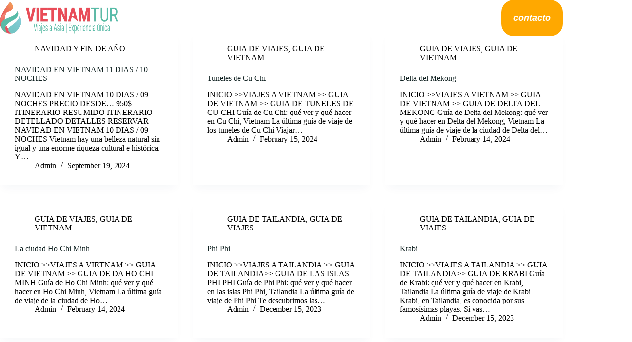

--- FILE ---
content_type: text/html; charset=UTF-8
request_url: https://vietnamtur.viajes/blog/
body_size: 20947
content:
<!doctype html><html lang="en-US"><head><script data-no-optimize="1">var litespeed_docref=sessionStorage.getItem("litespeed_docref");litespeed_docref&&(Object.defineProperty(document,"referrer",{get:function(){return litespeed_docref}}),sessionStorage.removeItem("litespeed_docref"));</script> <meta charset="UTF-8"><meta name="viewport" content="width=device-width, initial-scale=1, maximum-scale=5, viewport-fit=cover"><link rel="profile" href="https://gmpg.org/xfn/11"><title>Blog &#8211; VIETNAMTUR</title><meta name='robots' content='max-image-preview:large' /><link rel='dns-prefetch' href='//fonts.googleapis.com' /><link rel="alternate" type="application/rss+xml" title="VIETNAMTUR &raquo; Feed" href="https://vietnamtur.viajes/feed/" /><link rel="alternate" type="application/rss+xml" title="VIETNAMTUR &raquo; Comments Feed" href="https://vietnamtur.viajes/comments/feed/" /><style id='wp-img-auto-sizes-contain-inline-css'>img:is([sizes=auto i],[sizes^="auto," i]){contain-intrinsic-size:3000px 1500px}
/*# sourceURL=wp-img-auto-sizes-contain-inline-css */</style><link data-optimized="2" rel="stylesheet" href="https://vietnamtur.viajes/wp-content/litespeed/css/5b144cc8c482c30c21d85b2f0d4d50d8.css?ver=6888d" /><style id='global-styles-inline-css'>:root{--wp--preset--aspect-ratio--square: 1;--wp--preset--aspect-ratio--4-3: 4/3;--wp--preset--aspect-ratio--3-4: 3/4;--wp--preset--aspect-ratio--3-2: 3/2;--wp--preset--aspect-ratio--2-3: 2/3;--wp--preset--aspect-ratio--16-9: 16/9;--wp--preset--aspect-ratio--9-16: 9/16;--wp--preset--color--black: #000000;--wp--preset--color--cyan-bluish-gray: #abb8c3;--wp--preset--color--white: #ffffff;--wp--preset--color--pale-pink: #f78da7;--wp--preset--color--vivid-red: #cf2e2e;--wp--preset--color--luminous-vivid-orange: #ff6900;--wp--preset--color--luminous-vivid-amber: #fcb900;--wp--preset--color--light-green-cyan: #7bdcb5;--wp--preset--color--vivid-green-cyan: #00d084;--wp--preset--color--pale-cyan-blue: #8ed1fc;--wp--preset--color--vivid-cyan-blue: #0693e3;--wp--preset--color--vivid-purple: #9b51e0;--wp--preset--color--palette-color-1: var(--theme-palette-color-1, #FFA800);--wp--preset--color--palette-color-2: var(--theme-palette-color-2, #006573);--wp--preset--color--palette-color-3: var(--theme-palette-color-3, #000000);--wp--preset--color--palette-color-4: var(--theme-palette-color-4, #112222);--wp--preset--color--palette-color-5: var(--theme-palette-color-5, #FFFBF7);--wp--preset--color--palette-color-6: var(--theme-palette-color-6, #F4FEFF);--wp--preset--color--palette-color-7: var(--theme-palette-color-7, #FAFBFC);--wp--preset--color--palette-color-8: var(--theme-palette-color-8, #ffffff);--wp--preset--gradient--vivid-cyan-blue-to-vivid-purple: linear-gradient(135deg,rgb(6,147,227) 0%,rgb(155,81,224) 100%);--wp--preset--gradient--light-green-cyan-to-vivid-green-cyan: linear-gradient(135deg,rgb(122,220,180) 0%,rgb(0,208,130) 100%);--wp--preset--gradient--luminous-vivid-amber-to-luminous-vivid-orange: linear-gradient(135deg,rgb(252,185,0) 0%,rgb(255,105,0) 100%);--wp--preset--gradient--luminous-vivid-orange-to-vivid-red: linear-gradient(135deg,rgb(255,105,0) 0%,rgb(207,46,46) 100%);--wp--preset--gradient--very-light-gray-to-cyan-bluish-gray: linear-gradient(135deg,rgb(238,238,238) 0%,rgb(169,184,195) 100%);--wp--preset--gradient--cool-to-warm-spectrum: linear-gradient(135deg,rgb(74,234,220) 0%,rgb(151,120,209) 20%,rgb(207,42,186) 40%,rgb(238,44,130) 60%,rgb(251,105,98) 80%,rgb(254,248,76) 100%);--wp--preset--gradient--blush-light-purple: linear-gradient(135deg,rgb(255,206,236) 0%,rgb(152,150,240) 100%);--wp--preset--gradient--blush-bordeaux: linear-gradient(135deg,rgb(254,205,165) 0%,rgb(254,45,45) 50%,rgb(107,0,62) 100%);--wp--preset--gradient--luminous-dusk: linear-gradient(135deg,rgb(255,203,112) 0%,rgb(199,81,192) 50%,rgb(65,88,208) 100%);--wp--preset--gradient--pale-ocean: linear-gradient(135deg,rgb(255,245,203) 0%,rgb(182,227,212) 50%,rgb(51,167,181) 100%);--wp--preset--gradient--electric-grass: linear-gradient(135deg,rgb(202,248,128) 0%,rgb(113,206,126) 100%);--wp--preset--gradient--midnight: linear-gradient(135deg,rgb(2,3,129) 0%,rgb(40,116,252) 100%);--wp--preset--gradient--juicy-peach: linear-gradient(to right, #ffecd2 0%, #fcb69f 100%);--wp--preset--gradient--young-passion: linear-gradient(to right, #ff8177 0%, #ff867a 0%, #ff8c7f 21%, #f99185 52%, #cf556c 78%, #b12a5b 100%);--wp--preset--gradient--true-sunset: linear-gradient(to right, #fa709a 0%, #fee140 100%);--wp--preset--gradient--morpheus-den: linear-gradient(to top, #30cfd0 0%, #330867 100%);--wp--preset--gradient--plum-plate: linear-gradient(135deg, #667eea 0%, #764ba2 100%);--wp--preset--gradient--aqua-splash: linear-gradient(15deg, #13547a 0%, #80d0c7 100%);--wp--preset--gradient--love-kiss: linear-gradient(to top, #ff0844 0%, #ffb199 100%);--wp--preset--gradient--new-retrowave: linear-gradient(to top, #3b41c5 0%, #a981bb 49%, #ffc8a9 100%);--wp--preset--gradient--plum-bath: linear-gradient(to top, #cc208e 0%, #6713d2 100%);--wp--preset--gradient--high-flight: linear-gradient(to right, #0acffe 0%, #495aff 100%);--wp--preset--gradient--teen-party: linear-gradient(-225deg, #FF057C 0%, #8D0B93 50%, #321575 100%);--wp--preset--gradient--fabled-sunset: linear-gradient(-225deg, #231557 0%, #44107A 29%, #FF1361 67%, #FFF800 100%);--wp--preset--gradient--arielle-smile: radial-gradient(circle 248px at center, #16d9e3 0%, #30c7ec 47%, #46aef7 100%);--wp--preset--gradient--itmeo-branding: linear-gradient(180deg, #2af598 0%, #009efd 100%);--wp--preset--gradient--deep-blue: linear-gradient(to right, #6a11cb 0%, #2575fc 100%);--wp--preset--gradient--strong-bliss: linear-gradient(to right, #f78ca0 0%, #f9748f 19%, #fd868c 60%, #fe9a8b 100%);--wp--preset--gradient--sweet-period: linear-gradient(to top, #3f51b1 0%, #5a55ae 13%, #7b5fac 25%, #8f6aae 38%, #a86aa4 50%, #cc6b8e 62%, #f18271 75%, #f3a469 87%, #f7c978 100%);--wp--preset--gradient--purple-division: linear-gradient(to top, #7028e4 0%, #e5b2ca 100%);--wp--preset--gradient--cold-evening: linear-gradient(to top, #0c3483 0%, #a2b6df 100%, #6b8cce 100%, #a2b6df 100%);--wp--preset--gradient--mountain-rock: linear-gradient(to right, #868f96 0%, #596164 100%);--wp--preset--gradient--desert-hump: linear-gradient(to top, #c79081 0%, #dfa579 100%);--wp--preset--gradient--ethernal-constance: linear-gradient(to top, #09203f 0%, #537895 100%);--wp--preset--gradient--happy-memories: linear-gradient(-60deg, #ff5858 0%, #f09819 100%);--wp--preset--gradient--grown-early: linear-gradient(to top, #0ba360 0%, #3cba92 100%);--wp--preset--gradient--morning-salad: linear-gradient(-225deg, #B7F8DB 0%, #50A7C2 100%);--wp--preset--gradient--night-call: linear-gradient(-225deg, #AC32E4 0%, #7918F2 48%, #4801FF 100%);--wp--preset--gradient--mind-crawl: linear-gradient(-225deg, #473B7B 0%, #3584A7 51%, #30D2BE 100%);--wp--preset--gradient--angel-care: linear-gradient(-225deg, #FFE29F 0%, #FFA99F 48%, #FF719A 100%);--wp--preset--gradient--juicy-cake: linear-gradient(to top, #e14fad 0%, #f9d423 100%);--wp--preset--gradient--rich-metal: linear-gradient(to right, #d7d2cc 0%, #304352 100%);--wp--preset--gradient--mole-hall: linear-gradient(-20deg, #616161 0%, #9bc5c3 100%);--wp--preset--gradient--cloudy-knoxville: linear-gradient(120deg, #fdfbfb 0%, #ebedee 100%);--wp--preset--gradient--soft-grass: linear-gradient(to top, #c1dfc4 0%, #deecdd 100%);--wp--preset--gradient--saint-petersburg: linear-gradient(135deg, #f5f7fa 0%, #c3cfe2 100%);--wp--preset--gradient--everlasting-sky: linear-gradient(135deg, #fdfcfb 0%, #e2d1c3 100%);--wp--preset--gradient--kind-steel: linear-gradient(-20deg, #e9defa 0%, #fbfcdb 100%);--wp--preset--gradient--over-sun: linear-gradient(60deg, #abecd6 0%, #fbed96 100%);--wp--preset--gradient--premium-white: linear-gradient(to top, #d5d4d0 0%, #d5d4d0 1%, #eeeeec 31%, #efeeec 75%, #e9e9e7 100%);--wp--preset--gradient--clean-mirror: linear-gradient(45deg, #93a5cf 0%, #e4efe9 100%);--wp--preset--gradient--wild-apple: linear-gradient(to top, #d299c2 0%, #fef9d7 100%);--wp--preset--gradient--snow-again: linear-gradient(to top, #e6e9f0 0%, #eef1f5 100%);--wp--preset--gradient--confident-cloud: linear-gradient(to top, #dad4ec 0%, #dad4ec 1%, #f3e7e9 100%);--wp--preset--gradient--glass-water: linear-gradient(to top, #dfe9f3 0%, white 100%);--wp--preset--gradient--perfect-white: linear-gradient(-225deg, #E3FDF5 0%, #FFE6FA 100%);--wp--preset--font-size--small: 13px;--wp--preset--font-size--medium: 20px;--wp--preset--font-size--large: clamp(22px, 1.375rem + ((1vw - 3.2px) * 0.625), 30px);--wp--preset--font-size--x-large: clamp(30px, 1.875rem + ((1vw - 3.2px) * 1.563), 50px);--wp--preset--font-size--xx-large: clamp(45px, 2.813rem + ((1vw - 3.2px) * 2.734), 80px);--wp--preset--spacing--20: 0.44rem;--wp--preset--spacing--30: 0.67rem;--wp--preset--spacing--40: 1rem;--wp--preset--spacing--50: 1.5rem;--wp--preset--spacing--60: 2.25rem;--wp--preset--spacing--70: 3.38rem;--wp--preset--spacing--80: 5.06rem;--wp--preset--shadow--natural: 6px 6px 9px rgba(0, 0, 0, 0.2);--wp--preset--shadow--deep: 12px 12px 50px rgba(0, 0, 0, 0.4);--wp--preset--shadow--sharp: 6px 6px 0px rgba(0, 0, 0, 0.2);--wp--preset--shadow--outlined: 6px 6px 0px -3px rgb(255, 255, 255), 6px 6px rgb(0, 0, 0);--wp--preset--shadow--crisp: 6px 6px 0px rgb(0, 0, 0);}:root { --wp--style--global--content-size: var(--theme-block-max-width);--wp--style--global--wide-size: var(--theme-block-wide-max-width); }:where(body) { margin: 0; }.wp-site-blocks > .alignleft { float: left; margin-right: 2em; }.wp-site-blocks > .alignright { float: right; margin-left: 2em; }.wp-site-blocks > .aligncenter { justify-content: center; margin-left: auto; margin-right: auto; }:where(.wp-site-blocks) > * { margin-block-start: var(--theme-content-spacing); margin-block-end: 0; }:where(.wp-site-blocks) > :first-child { margin-block-start: 0; }:where(.wp-site-blocks) > :last-child { margin-block-end: 0; }:root { --wp--style--block-gap: var(--theme-content-spacing); }:root :where(.is-layout-flow) > :first-child{margin-block-start: 0;}:root :where(.is-layout-flow) > :last-child{margin-block-end: 0;}:root :where(.is-layout-flow) > *{margin-block-start: var(--theme-content-spacing);margin-block-end: 0;}:root :where(.is-layout-constrained) > :first-child{margin-block-start: 0;}:root :where(.is-layout-constrained) > :last-child{margin-block-end: 0;}:root :where(.is-layout-constrained) > *{margin-block-start: var(--theme-content-spacing);margin-block-end: 0;}:root :where(.is-layout-flex){gap: var(--theme-content-spacing);}:root :where(.is-layout-grid){gap: var(--theme-content-spacing);}.is-layout-flow > .alignleft{float: left;margin-inline-start: 0;margin-inline-end: 2em;}.is-layout-flow > .alignright{float: right;margin-inline-start: 2em;margin-inline-end: 0;}.is-layout-flow > .aligncenter{margin-left: auto !important;margin-right: auto !important;}.is-layout-constrained > .alignleft{float: left;margin-inline-start: 0;margin-inline-end: 2em;}.is-layout-constrained > .alignright{float: right;margin-inline-start: 2em;margin-inline-end: 0;}.is-layout-constrained > .aligncenter{margin-left: auto !important;margin-right: auto !important;}.is-layout-constrained > :where(:not(.alignleft):not(.alignright):not(.alignfull)){max-width: var(--wp--style--global--content-size);margin-left: auto !important;margin-right: auto !important;}.is-layout-constrained > .alignwide{max-width: var(--wp--style--global--wide-size);}body .is-layout-flex{display: flex;}.is-layout-flex{flex-wrap: wrap;align-items: center;}.is-layout-flex > :is(*, div){margin: 0;}body .is-layout-grid{display: grid;}.is-layout-grid > :is(*, div){margin: 0;}body{padding-top: 0px;padding-right: 0px;padding-bottom: 0px;padding-left: 0px;}:root :where(.wp-element-button, .wp-block-button__link){font-style: inherit;font-weight: inherit;letter-spacing: inherit;text-transform: inherit;}.has-black-color{color: var(--wp--preset--color--black) !important;}.has-cyan-bluish-gray-color{color: var(--wp--preset--color--cyan-bluish-gray) !important;}.has-white-color{color: var(--wp--preset--color--white) !important;}.has-pale-pink-color{color: var(--wp--preset--color--pale-pink) !important;}.has-vivid-red-color{color: var(--wp--preset--color--vivid-red) !important;}.has-luminous-vivid-orange-color{color: var(--wp--preset--color--luminous-vivid-orange) !important;}.has-luminous-vivid-amber-color{color: var(--wp--preset--color--luminous-vivid-amber) !important;}.has-light-green-cyan-color{color: var(--wp--preset--color--light-green-cyan) !important;}.has-vivid-green-cyan-color{color: var(--wp--preset--color--vivid-green-cyan) !important;}.has-pale-cyan-blue-color{color: var(--wp--preset--color--pale-cyan-blue) !important;}.has-vivid-cyan-blue-color{color: var(--wp--preset--color--vivid-cyan-blue) !important;}.has-vivid-purple-color{color: var(--wp--preset--color--vivid-purple) !important;}.has-palette-color-1-color{color: var(--wp--preset--color--palette-color-1) !important;}.has-palette-color-2-color{color: var(--wp--preset--color--palette-color-2) !important;}.has-palette-color-3-color{color: var(--wp--preset--color--palette-color-3) !important;}.has-palette-color-4-color{color: var(--wp--preset--color--palette-color-4) !important;}.has-palette-color-5-color{color: var(--wp--preset--color--palette-color-5) !important;}.has-palette-color-6-color{color: var(--wp--preset--color--palette-color-6) !important;}.has-palette-color-7-color{color: var(--wp--preset--color--palette-color-7) !important;}.has-palette-color-8-color{color: var(--wp--preset--color--palette-color-8) !important;}.has-black-background-color{background-color: var(--wp--preset--color--black) !important;}.has-cyan-bluish-gray-background-color{background-color: var(--wp--preset--color--cyan-bluish-gray) !important;}.has-white-background-color{background-color: var(--wp--preset--color--white) !important;}.has-pale-pink-background-color{background-color: var(--wp--preset--color--pale-pink) !important;}.has-vivid-red-background-color{background-color: var(--wp--preset--color--vivid-red) !important;}.has-luminous-vivid-orange-background-color{background-color: var(--wp--preset--color--luminous-vivid-orange) !important;}.has-luminous-vivid-amber-background-color{background-color: var(--wp--preset--color--luminous-vivid-amber) !important;}.has-light-green-cyan-background-color{background-color: var(--wp--preset--color--light-green-cyan) !important;}.has-vivid-green-cyan-background-color{background-color: var(--wp--preset--color--vivid-green-cyan) !important;}.has-pale-cyan-blue-background-color{background-color: var(--wp--preset--color--pale-cyan-blue) !important;}.has-vivid-cyan-blue-background-color{background-color: var(--wp--preset--color--vivid-cyan-blue) !important;}.has-vivid-purple-background-color{background-color: var(--wp--preset--color--vivid-purple) !important;}.has-palette-color-1-background-color{background-color: var(--wp--preset--color--palette-color-1) !important;}.has-palette-color-2-background-color{background-color: var(--wp--preset--color--palette-color-2) !important;}.has-palette-color-3-background-color{background-color: var(--wp--preset--color--palette-color-3) !important;}.has-palette-color-4-background-color{background-color: var(--wp--preset--color--palette-color-4) !important;}.has-palette-color-5-background-color{background-color: var(--wp--preset--color--palette-color-5) !important;}.has-palette-color-6-background-color{background-color: var(--wp--preset--color--palette-color-6) !important;}.has-palette-color-7-background-color{background-color: var(--wp--preset--color--palette-color-7) !important;}.has-palette-color-8-background-color{background-color: var(--wp--preset--color--palette-color-8) !important;}.has-black-border-color{border-color: var(--wp--preset--color--black) !important;}.has-cyan-bluish-gray-border-color{border-color: var(--wp--preset--color--cyan-bluish-gray) !important;}.has-white-border-color{border-color: var(--wp--preset--color--white) !important;}.has-pale-pink-border-color{border-color: var(--wp--preset--color--pale-pink) !important;}.has-vivid-red-border-color{border-color: var(--wp--preset--color--vivid-red) !important;}.has-luminous-vivid-orange-border-color{border-color: var(--wp--preset--color--luminous-vivid-orange) !important;}.has-luminous-vivid-amber-border-color{border-color: var(--wp--preset--color--luminous-vivid-amber) !important;}.has-light-green-cyan-border-color{border-color: var(--wp--preset--color--light-green-cyan) !important;}.has-vivid-green-cyan-border-color{border-color: var(--wp--preset--color--vivid-green-cyan) !important;}.has-pale-cyan-blue-border-color{border-color: var(--wp--preset--color--pale-cyan-blue) !important;}.has-vivid-cyan-blue-border-color{border-color: var(--wp--preset--color--vivid-cyan-blue) !important;}.has-vivid-purple-border-color{border-color: var(--wp--preset--color--vivid-purple) !important;}.has-palette-color-1-border-color{border-color: var(--wp--preset--color--palette-color-1) !important;}.has-palette-color-2-border-color{border-color: var(--wp--preset--color--palette-color-2) !important;}.has-palette-color-3-border-color{border-color: var(--wp--preset--color--palette-color-3) !important;}.has-palette-color-4-border-color{border-color: var(--wp--preset--color--palette-color-4) !important;}.has-palette-color-5-border-color{border-color: var(--wp--preset--color--palette-color-5) !important;}.has-palette-color-6-border-color{border-color: var(--wp--preset--color--palette-color-6) !important;}.has-palette-color-7-border-color{border-color: var(--wp--preset--color--palette-color-7) !important;}.has-palette-color-8-border-color{border-color: var(--wp--preset--color--palette-color-8) !important;}.has-vivid-cyan-blue-to-vivid-purple-gradient-background{background: var(--wp--preset--gradient--vivid-cyan-blue-to-vivid-purple) !important;}.has-light-green-cyan-to-vivid-green-cyan-gradient-background{background: var(--wp--preset--gradient--light-green-cyan-to-vivid-green-cyan) !important;}.has-luminous-vivid-amber-to-luminous-vivid-orange-gradient-background{background: var(--wp--preset--gradient--luminous-vivid-amber-to-luminous-vivid-orange) !important;}.has-luminous-vivid-orange-to-vivid-red-gradient-background{background: var(--wp--preset--gradient--luminous-vivid-orange-to-vivid-red) !important;}.has-very-light-gray-to-cyan-bluish-gray-gradient-background{background: var(--wp--preset--gradient--very-light-gray-to-cyan-bluish-gray) !important;}.has-cool-to-warm-spectrum-gradient-background{background: var(--wp--preset--gradient--cool-to-warm-spectrum) !important;}.has-blush-light-purple-gradient-background{background: var(--wp--preset--gradient--blush-light-purple) !important;}.has-blush-bordeaux-gradient-background{background: var(--wp--preset--gradient--blush-bordeaux) !important;}.has-luminous-dusk-gradient-background{background: var(--wp--preset--gradient--luminous-dusk) !important;}.has-pale-ocean-gradient-background{background: var(--wp--preset--gradient--pale-ocean) !important;}.has-electric-grass-gradient-background{background: var(--wp--preset--gradient--electric-grass) !important;}.has-midnight-gradient-background{background: var(--wp--preset--gradient--midnight) !important;}.has-juicy-peach-gradient-background{background: var(--wp--preset--gradient--juicy-peach) !important;}.has-young-passion-gradient-background{background: var(--wp--preset--gradient--young-passion) !important;}.has-true-sunset-gradient-background{background: var(--wp--preset--gradient--true-sunset) !important;}.has-morpheus-den-gradient-background{background: var(--wp--preset--gradient--morpheus-den) !important;}.has-plum-plate-gradient-background{background: var(--wp--preset--gradient--plum-plate) !important;}.has-aqua-splash-gradient-background{background: var(--wp--preset--gradient--aqua-splash) !important;}.has-love-kiss-gradient-background{background: var(--wp--preset--gradient--love-kiss) !important;}.has-new-retrowave-gradient-background{background: var(--wp--preset--gradient--new-retrowave) !important;}.has-plum-bath-gradient-background{background: var(--wp--preset--gradient--plum-bath) !important;}.has-high-flight-gradient-background{background: var(--wp--preset--gradient--high-flight) !important;}.has-teen-party-gradient-background{background: var(--wp--preset--gradient--teen-party) !important;}.has-fabled-sunset-gradient-background{background: var(--wp--preset--gradient--fabled-sunset) !important;}.has-arielle-smile-gradient-background{background: var(--wp--preset--gradient--arielle-smile) !important;}.has-itmeo-branding-gradient-background{background: var(--wp--preset--gradient--itmeo-branding) !important;}.has-deep-blue-gradient-background{background: var(--wp--preset--gradient--deep-blue) !important;}.has-strong-bliss-gradient-background{background: var(--wp--preset--gradient--strong-bliss) !important;}.has-sweet-period-gradient-background{background: var(--wp--preset--gradient--sweet-period) !important;}.has-purple-division-gradient-background{background: var(--wp--preset--gradient--purple-division) !important;}.has-cold-evening-gradient-background{background: var(--wp--preset--gradient--cold-evening) !important;}.has-mountain-rock-gradient-background{background: var(--wp--preset--gradient--mountain-rock) !important;}.has-desert-hump-gradient-background{background: var(--wp--preset--gradient--desert-hump) !important;}.has-ethernal-constance-gradient-background{background: var(--wp--preset--gradient--ethernal-constance) !important;}.has-happy-memories-gradient-background{background: var(--wp--preset--gradient--happy-memories) !important;}.has-grown-early-gradient-background{background: var(--wp--preset--gradient--grown-early) !important;}.has-morning-salad-gradient-background{background: var(--wp--preset--gradient--morning-salad) !important;}.has-night-call-gradient-background{background: var(--wp--preset--gradient--night-call) !important;}.has-mind-crawl-gradient-background{background: var(--wp--preset--gradient--mind-crawl) !important;}.has-angel-care-gradient-background{background: var(--wp--preset--gradient--angel-care) !important;}.has-juicy-cake-gradient-background{background: var(--wp--preset--gradient--juicy-cake) !important;}.has-rich-metal-gradient-background{background: var(--wp--preset--gradient--rich-metal) !important;}.has-mole-hall-gradient-background{background: var(--wp--preset--gradient--mole-hall) !important;}.has-cloudy-knoxville-gradient-background{background: var(--wp--preset--gradient--cloudy-knoxville) !important;}.has-soft-grass-gradient-background{background: var(--wp--preset--gradient--soft-grass) !important;}.has-saint-petersburg-gradient-background{background: var(--wp--preset--gradient--saint-petersburg) !important;}.has-everlasting-sky-gradient-background{background: var(--wp--preset--gradient--everlasting-sky) !important;}.has-kind-steel-gradient-background{background: var(--wp--preset--gradient--kind-steel) !important;}.has-over-sun-gradient-background{background: var(--wp--preset--gradient--over-sun) !important;}.has-premium-white-gradient-background{background: var(--wp--preset--gradient--premium-white) !important;}.has-clean-mirror-gradient-background{background: var(--wp--preset--gradient--clean-mirror) !important;}.has-wild-apple-gradient-background{background: var(--wp--preset--gradient--wild-apple) !important;}.has-snow-again-gradient-background{background: var(--wp--preset--gradient--snow-again) !important;}.has-confident-cloud-gradient-background{background: var(--wp--preset--gradient--confident-cloud) !important;}.has-glass-water-gradient-background{background: var(--wp--preset--gradient--glass-water) !important;}.has-perfect-white-gradient-background{background: var(--wp--preset--gradient--perfect-white) !important;}.has-small-font-size{font-size: var(--wp--preset--font-size--small) !important;}.has-medium-font-size{font-size: var(--wp--preset--font-size--medium) !important;}.has-large-font-size{font-size: var(--wp--preset--font-size--large) !important;}.has-x-large-font-size{font-size: var(--wp--preset--font-size--x-large) !important;}.has-xx-large-font-size{font-size: var(--wp--preset--font-size--xx-large) !important;}
:root :where(.wp-block-pullquote){font-size: clamp(0.984em, 0.984rem + ((1vw - 0.2em) * 0.645), 1.5em);line-height: 1.6;}
/*# sourceURL=global-styles-inline-css */</style> <script type="litespeed/javascript" data-src="https://vietnamtur.viajes/wp-includes/js/jquery/jquery.min.js" id="jquery-core-js"></script> <link rel="https://api.w.org/" href="https://vietnamtur.viajes/wp-json/" /><link rel="EditURI" type="application/rsd+xml" title="RSD" href="https://vietnamtur.viajes/xmlrpc.php?rsd" /><meta name="generator" content="WordPress 6.9" />
<noscript><link rel='stylesheet' href='https://vietnamtur.viajes/wp-content/themes/blocksy/static/bundle/no-scripts.min.css' type='text/css'></noscript><style id="ct-main-styles-inline-css">[data-header*="type-1"] {--has-transparent-header:1;}</style><meta name="generator" content="Elementor 3.34.0; features: additional_custom_breakpoints; settings: css_print_method-external, google_font-enabled, font_display-swap"><style>.e-con.e-parent:nth-of-type(n+4):not(.e-lazyloaded):not(.e-no-lazyload),
				.e-con.e-parent:nth-of-type(n+4):not(.e-lazyloaded):not(.e-no-lazyload) * {
					background-image: none !important;
				}
				@media screen and (max-height: 1024px) {
					.e-con.e-parent:nth-of-type(n+3):not(.e-lazyloaded):not(.e-no-lazyload),
					.e-con.e-parent:nth-of-type(n+3):not(.e-lazyloaded):not(.e-no-lazyload) * {
						background-image: none !important;
					}
				}
				@media screen and (max-height: 640px) {
					.e-con.e-parent:nth-of-type(n+2):not(.e-lazyloaded):not(.e-no-lazyload),
					.e-con.e-parent:nth-of-type(n+2):not(.e-lazyloaded):not(.e-no-lazyload) * {
						background-image: none !important;
					}
				}</style><link rel="icon" href="https://vietnamtur.viajes/wp-content/uploads/2023/11/cropped-Logo-icon-32x32.png" sizes="32x32" /><link rel="icon" href="https://vietnamtur.viajes/wp-content/uploads/2023/11/cropped-Logo-icon-192x192.png" sizes="192x192" /><link rel="apple-touch-icon" href="https://vietnamtur.viajes/wp-content/uploads/2023/11/cropped-Logo-icon-180x180.png" /><meta name="msapplication-TileImage" content="https://vietnamtur.viajes/wp-content/uploads/2023/11/cropped-Logo-icon-270x270.png" /><style id="wp-custom-css">.menu>li>.ct-menu-link {
	  text-transform: lowercase;
}

.ct-header-cta [data-size=medium] {
    font-size: 18px;
}

.palette01 {
	font-weight: bold;
	color: var(--theme-palette-color-1);
	}

.eael-team-content {
	margin: 20px;
}</style></head><body class="blog wp-custom-logo wp-embed-responsive wp-theme-blocksy elementor-default elementor-kit-83 ct-elementor-default-template" data-link="type-2" data-prefix="blog" data-header="type-1:sticky" data-footer="type-1"><a class="skip-link screen-reader-text" href="#main">Skip to content</a><div class="ct-drawer-canvas" data-location="start"><div id="offcanvas" class="ct-panel ct-header" data-behaviour="right-side" role="dialog" aria-label="Offcanvas modal" inert=""><div class="ct-panel-inner"><div class="ct-panel-actions">
<button class="ct-toggle-close" data-type="type-1" aria-label="Close drawer">
<svg class="ct-icon" width="12" height="12" viewBox="0 0 15 15"><path d="M1 15a1 1 0 01-.71-.29 1 1 0 010-1.41l5.8-5.8-5.8-5.8A1 1 0 011.7.29l5.8 5.8 5.8-5.8a1 1 0 011.41 1.41l-5.8 5.8 5.8 5.8a1 1 0 01-1.41 1.41l-5.8-5.8-5.8 5.8A1 1 0 011 15z"/></svg>
</button></div><div class="ct-panel-content" data-device="desktop"><div class="ct-panel-content-inner"></div></div><div class="ct-panel-content" data-device="mobile"><div class="ct-panel-content-inner"><nav
class="mobile-menu menu-container has-submenu"
data-id="mobile-menu" data-submenu-dots="yes"	aria-label="Main Menu"><ul id="menu-main-menu-1" class=""><li class="menu-item menu-item-type-post_type menu-item-object-page menu-item-has-children menu-item-33"><a href="https://vietnamtur.viajes/destinos/" class="ct-menu-link">Destinos</a><ul class="sub-menu"><li class="menu-item menu-item-type-post_type menu-item-object-page menu-item-48"><a href="https://vietnamtur.viajes/viajes-a-vietnam/" class="ct-menu-link">Viajes a Vietnam</a></li><li class="menu-item menu-item-type-post_type menu-item-object-page menu-item-49"><a href="https://vietnamtur.viajes/viajes-a-camboya/" class="ct-menu-link">Viajes a Camboya</a></li><li class="menu-item menu-item-type-post_type menu-item-object-page menu-item-50"><a href="https://vietnamtur.viajes/viajes-a-laos/" class="ct-menu-link">Viajes a Laos</a></li><li class="menu-item menu-item-type-post_type menu-item-object-page menu-item-51"><a href="https://vietnamtur.viajes/viajes-a-tailandia/" class="ct-menu-link">Viajes a Tailandia</a></li></ul></li><li class="menu-item menu-item-type-post_type menu-item-object-page menu-item-has-children menu-item-34"><a href="https://vietnamtur.viajes/guia-de-viajes/" class="ct-menu-link">Guía de viajes</a><ul class="sub-menu"><li class="menu-item menu-item-type-post_type menu-item-object-page menu-item-62"><a href="https://vietnamtur.viajes/guia-de-vietnam/" class="ct-menu-link">Guía de Vietnam</a></li><li class="menu-item menu-item-type-post_type menu-item-object-page menu-item-63"><a href="https://vietnamtur.viajes/guia-de-camboya/" class="ct-menu-link">Guía de Camboya</a></li><li class="menu-item menu-item-type-post_type menu-item-object-page menu-item-64"><a href="https://vietnamtur.viajes/guia-de-laos/" class="ct-menu-link">Guía de Laos</a></li><li class="menu-item menu-item-type-post_type menu-item-object-page menu-item-65"><a href="https://vietnamtur.viajes/guia-de-tailandia/" class="ct-menu-link">Guía de Tailandia</a></li></ul></li><li class="menu-item menu-item-type-post_type menu-item-object-page menu-item-35"><a href="https://vietnamtur.viajes/quienes-somos/" class="ct-menu-link">Sobre Nosotros</a></li><li class="menu-item menu-item-type-post_type menu-item-object-page menu-item-4610"><a href="https://vietnamtur.viajes/ofertas-navidad-y-fin-de-ano-2024/" class="ct-menu-link">Navidad y Fin de Año</a></li></ul></nav><div
class="ct-header-cta"
data-id="button">
<a
href="/Contactanos"
class="ct-button"
data-size="medium" aria-label="contacto">
contacto	</a></div></div></div></div></div></div><div id="main-container"><header id="header" class="ct-header" data-id="type-1" itemscope="" itemtype="https://schema.org/WPHeader"><div data-device="desktop" data-transparent=""><div class="ct-sticky-container"><div data-sticky="shrink"><div data-row="middle" data-column-set="2" data-transparent-row="yes"><div class="ct-container"><div data-column="start" data-placements="1"><div data-items="primary"><div	class="site-branding"
data-id="logo"	data-logo="top"	itemscope="itemscope" itemtype="https://schema.org/Organization"><a href="https://vietnamtur.viajes/" class="site-logo-container" rel="home" itemprop="url" ><img data-lazyloaded="1" src="[data-uri]" width="470" height="128" data-src="https://vietnamtur.viajes/wp-content/uploads/2023/10/Logo-Vietnamtur.png" class="default-logo" alt="Logo-Vietnamtur" decoding="async" data-srcset="https://vietnamtur.viajes/wp-content/uploads/2023/10/Logo-Vietnamtur.png 470w, https://vietnamtur.viajes/wp-content/uploads/2023/10/Logo-Vietnamtur-300x82.png 300w" data-sizes="(max-width: 470px) 100vw, 470px" /></a><div class="site-title-container">
<span class="site-title " itemprop="name"><a href="https://vietnamtur.viajes/" rel="home" itemprop="url"></a></span></div></div></div></div><div data-column="end" data-placements="1"><div data-items="primary"><nav
id="header-menu-1"
class="header-menu-1 menu-container"
data-id="menu" data-interaction="hover"	data-menu="type-1"
data-dropdown="type-1:solid"		data-responsive="no"	itemscope="" itemtype="https://schema.org/SiteNavigationElement"	aria-label="Main Menu"><ul id="menu-main-menu" class="menu"><li id="menu-item-33" class="menu-item menu-item-type-post_type menu-item-object-page menu-item-has-children menu-item-33 animated-submenu-block"><a href="https://vietnamtur.viajes/destinos/" class="ct-menu-link">Destinos<span class="ct-toggle-dropdown-desktop"><svg class="ct-icon" width="8" height="8" viewBox="0 0 15 15" aria-hidden="true"><path d="M2.1,3.2l5.4,5.4l5.4-5.4L15,4.3l-7.5,7.5L0,4.3L2.1,3.2z"/></svg></span></a><button class="ct-toggle-dropdown-desktop-ghost" aria-label="Expand dropdown menu" aria-haspopup="true" aria-expanded="false"></button><ul class="sub-menu"><li id="menu-item-48" class="menu-item menu-item-type-post_type menu-item-object-page menu-item-48"><a href="https://vietnamtur.viajes/viajes-a-vietnam/" class="ct-menu-link">Viajes a Vietnam</a></li><li id="menu-item-49" class="menu-item menu-item-type-post_type menu-item-object-page menu-item-49"><a href="https://vietnamtur.viajes/viajes-a-camboya/" class="ct-menu-link">Viajes a Camboya</a></li><li id="menu-item-50" class="menu-item menu-item-type-post_type menu-item-object-page menu-item-50"><a href="https://vietnamtur.viajes/viajes-a-laos/" class="ct-menu-link">Viajes a Laos</a></li><li id="menu-item-51" class="menu-item menu-item-type-post_type menu-item-object-page menu-item-51"><a href="https://vietnamtur.viajes/viajes-a-tailandia/" class="ct-menu-link">Viajes a Tailandia</a></li></ul></li><li id="menu-item-34" class="menu-item menu-item-type-post_type menu-item-object-page menu-item-has-children menu-item-34 animated-submenu-block"><a href="https://vietnamtur.viajes/guia-de-viajes/" class="ct-menu-link">Guía de viajes<span class="ct-toggle-dropdown-desktop"><svg class="ct-icon" width="8" height="8" viewBox="0 0 15 15" aria-hidden="true"><path d="M2.1,3.2l5.4,5.4l5.4-5.4L15,4.3l-7.5,7.5L0,4.3L2.1,3.2z"/></svg></span></a><button class="ct-toggle-dropdown-desktop-ghost" aria-label="Expand dropdown menu" aria-haspopup="true" aria-expanded="false"></button><ul class="sub-menu"><li id="menu-item-62" class="menu-item menu-item-type-post_type menu-item-object-page menu-item-62"><a href="https://vietnamtur.viajes/guia-de-vietnam/" class="ct-menu-link">Guía de Vietnam</a></li><li id="menu-item-63" class="menu-item menu-item-type-post_type menu-item-object-page menu-item-63"><a href="https://vietnamtur.viajes/guia-de-camboya/" class="ct-menu-link">Guía de Camboya</a></li><li id="menu-item-64" class="menu-item menu-item-type-post_type menu-item-object-page menu-item-64"><a href="https://vietnamtur.viajes/guia-de-laos/" class="ct-menu-link">Guía de Laos</a></li><li id="menu-item-65" class="menu-item menu-item-type-post_type menu-item-object-page menu-item-65"><a href="https://vietnamtur.viajes/guia-de-tailandia/" class="ct-menu-link">Guía de Tailandia</a></li></ul></li><li id="menu-item-35" class="menu-item menu-item-type-post_type menu-item-object-page menu-item-35"><a href="https://vietnamtur.viajes/quienes-somos/" class="ct-menu-link">Sobre Nosotros</a></li><li id="menu-item-4610" class="menu-item menu-item-type-post_type menu-item-object-page menu-item-4610"><a href="https://vietnamtur.viajes/ofertas-navidad-y-fin-de-ano-2024/" class="ct-menu-link">Navidad y Fin de Año</a></li></ul></nav><div
class="ct-header-cta"
data-id="button">
<a
href="/Contactanos"
class="ct-button"
data-size="medium" aria-label="contacto">
contacto	</a></div></div></div></div></div></div></div></div><div data-device="mobile" data-transparent=""><div class="ct-sticky-container"><div data-sticky="shrink"><div data-row="middle" data-column-set="2" data-transparent-row="yes"><div class="ct-container"><div data-column="start" data-placements="1"><div data-items="primary"><div	class="site-branding"
data-id="logo"	data-logo="top"	><a href="https://vietnamtur.viajes/" class="site-logo-container" rel="home" itemprop="url" ><img data-lazyloaded="1" src="[data-uri]" width="470" height="128" data-src="https://vietnamtur.viajes/wp-content/uploads/2023/10/Logo-Vietnamtur.png" class="default-logo" alt="Logo-Vietnamtur" decoding="async" data-srcset="https://vietnamtur.viajes/wp-content/uploads/2023/10/Logo-Vietnamtur.png 470w, https://vietnamtur.viajes/wp-content/uploads/2023/10/Logo-Vietnamtur-300x82.png 300w" data-sizes="(max-width: 470px) 100vw, 470px" /></a><div class="site-title-container">
<span class="site-title "><a href="https://vietnamtur.viajes/" rel="home" ></a></span></div></div></div></div><div data-column="end" data-placements="1"><div data-items="primary">
<button
class="ct-header-trigger ct-toggle "
data-toggle-panel="#offcanvas"
aria-controls="offcanvas"
data-design="simple"
data-label="right"
aria-label="Menu"
data-id="trigger"><span class="ct-label ct-hidden-sm ct-hidden-md ct-hidden-lg" aria-hidden="true">Menu</span><svg class="ct-icon" width="18" height="14" viewBox="0 0 18 14" data-type="type-1" aria-hidden="true">
<rect y="0.00" width="18" height="1.7" rx="1"/>
<rect y="6.15" width="18" height="1.7" rx="1"/>
<rect y="12.3" width="18" height="1.7" rx="1"/>
</svg></button></div></div></div></div></div></div></div></header><main id="main" class="site-main hfeed" itemscope="itemscope" itemtype="https://schema.org/CreativeWork"><div class="ct-container"  data-vertical-spacing="top:bottom"><section ><div class="entries" data-archive="default" data-layout="grid" data-cards="boxed"><article class="entry-card card-content post-4622 post type-post status-publish format-standard hentry category-navidad-y-fin-de-ano" ><ul class="entry-meta" data-type="simple:slash" data-id="meta_1" ><li class="meta-categories" data-type="simple"><a href="https://vietnamtur.viajes/category/navidad-y-fin-de-ano/" rel="tag" class="ct-term-27">NAVIDAD Y FIN DE AÑO</a></li></ul><h2 class="entry-title"><a href="https://vietnamtur.viajes/navidad-y-fin-de-ano/navidad-en-vietnam-11-dias-10-noches/" rel="bookmark">NAVIDAD EN VIETNAM 11 DIAS / 10 NOCHES</a></h2><div class="entry-excerpt"><p>NAVIDAD EN VIETNAM 10 DIAS / 09 NOCHES PRECIO DESDE&#8230; 950$ ITINERARIO RESUMIDO ITINERARIO DETELLADO DETALLES RESERVAR NAVIDAD EN VIETNAM 10 DIAS / 09 NOCHES Vietnam hay una belleza natural sin igual y una enorme riqueza cultural e histórica. Y…</p></div><ul class="entry-meta" data-type="simple:slash" data-id="meta_2" ><li class="meta-author" itemprop="author" itemscope="" itemtype="https://schema.org/Person"><a class="ct-meta-element-author" href="https://vietnamtur.viajes/author/admin/" title="Posts by Admin" rel="author" itemprop="url"><span itemprop="name">Admin</span></a></li><li class="meta-date" itemprop="datePublished"><time class="ct-meta-element-date" datetime="2024-09-19T14:20:15+00:00">September 19, 2024</time></li></ul></article><article class="entry-card card-content post-3751 post type-post status-publish format-standard hentry category-guia-de-viajes category-guia-de-vietnam" ><ul class="entry-meta" data-type="simple:slash" data-id="meta_1" ><li class="meta-categories" data-type="simple"><a href="https://vietnamtur.viajes/category/guia-de-viajes/" rel="tag" class="ct-term-1">GUIA DE VIAJES</a>, <a href="https://vietnamtur.viajes/category/guia-de-viajes/guia-de-vietnam/" rel="tag" class="ct-term-21">GUIA DE VIETNAM</a></li></ul><h2 class="entry-title"><a href="https://vietnamtur.viajes/guia-de-viajes/tuneles-de-cu-chi/" rel="bookmark">Tuneles de Cu Chi</a></h2><div class="entry-excerpt"><p>INICIO &gt;&gt;VIAJES A VIETNAM &gt;&gt; GUIA DE VIETNAM &gt;&gt; GUIA DE TUNELES DE CU CHI Guía de Cu Chi: qué ver y qué hacer en Cu Chi, Vietnam La última guía de viaje de los tuneles de Cu Chi Viajar…</p></div><ul class="entry-meta" data-type="simple:slash" data-id="meta_2" ><li class="meta-author" itemprop="author" itemscope="" itemtype="https://schema.org/Person"><a class="ct-meta-element-author" href="https://vietnamtur.viajes/author/admin/" title="Posts by Admin" rel="author" itemprop="url"><span itemprop="name">Admin</span></a></li><li class="meta-date" itemprop="datePublished"><time class="ct-meta-element-date" datetime="2024-02-15T02:49:01+00:00">February 15, 2024</time></li></ul></article><article class="entry-card card-content post-3702 post type-post status-publish format-standard hentry category-guia-de-viajes category-guia-de-vietnam" ><ul class="entry-meta" data-type="simple:slash" data-id="meta_1" ><li class="meta-categories" data-type="simple"><a href="https://vietnamtur.viajes/category/guia-de-viajes/" rel="tag" class="ct-term-1">GUIA DE VIAJES</a>, <a href="https://vietnamtur.viajes/category/guia-de-viajes/guia-de-vietnam/" rel="tag" class="ct-term-21">GUIA DE VIETNAM</a></li></ul><h2 class="entry-title"><a href="https://vietnamtur.viajes/guia-de-viajes/delta-del-mekong/" rel="bookmark">Delta del Mekong</a></h2><div class="entry-excerpt"><p>INICIO &gt;&gt;VIAJES A VIETNAM &gt;&gt; GUIA DE VIETNAM &gt;&gt; GUIA DE DELTA DEL MEKONG Guía de Delta del Mekong: qué ver y qué hacer en Delta del Mekong, Vietnam La última guía de viaje de la ciudad de Delta del…</p></div><ul class="entry-meta" data-type="simple:slash" data-id="meta_2" ><li class="meta-author" itemprop="author" itemscope="" itemtype="https://schema.org/Person"><a class="ct-meta-element-author" href="https://vietnamtur.viajes/author/admin/" title="Posts by Admin" rel="author" itemprop="url"><span itemprop="name">Admin</span></a></li><li class="meta-date" itemprop="datePublished"><time class="ct-meta-element-date" datetime="2024-02-14T14:44:09+00:00">February 14, 2024</time></li></ul></article><article class="entry-card card-content post-3571 post type-post status-publish format-standard hentry category-guia-de-viajes category-guia-de-vietnam" ><ul class="entry-meta" data-type="simple:slash" data-id="meta_1" ><li class="meta-categories" data-type="simple"><a href="https://vietnamtur.viajes/category/guia-de-viajes/" rel="tag" class="ct-term-1">GUIA DE VIAJES</a>, <a href="https://vietnamtur.viajes/category/guia-de-viajes/guia-de-vietnam/" rel="tag" class="ct-term-21">GUIA DE VIETNAM</a></li></ul><h2 class="entry-title"><a href="https://vietnamtur.viajes/guia-de-viajes/la-ciudad-ho-chi-minh/" rel="bookmark">La ciudad Ho Chi Minh</a></h2><div class="entry-excerpt"><p>INICIO &gt;&gt;VIAJES A VIETNAM &gt;&gt; GUIA DE VIETNAM &gt;&gt; GUIA DE DA HO CHI MINH Guía de Ho Chi Minh: qué ver y qué hacer en Ho Chi Minh, Vietnam La última guía de viaje de la ciudad de Ho…</p></div><ul class="entry-meta" data-type="simple:slash" data-id="meta_2" ><li class="meta-author" itemprop="author" itemscope="" itemtype="https://schema.org/Person"><a class="ct-meta-element-author" href="https://vietnamtur.viajes/author/admin/" title="Posts by Admin" rel="author" itemprop="url"><span itemprop="name">Admin</span></a></li><li class="meta-date" itemprop="datePublished"><time class="ct-meta-element-date" datetime="2024-02-14T06:51:05+00:00">February 14, 2024</time></li></ul></article><article class="entry-card card-content post-2732 post type-post status-publish format-standard hentry category-guia-de-tailandia category-guia-de-viajes" ><ul class="entry-meta" data-type="simple:slash" data-id="meta_1" ><li class="meta-categories" data-type="simple"><a href="https://vietnamtur.viajes/category/guia-de-viajes/guia-de-tailandia/" rel="tag" class="ct-term-24">GUIA DE TAILANDIA</a>, <a href="https://vietnamtur.viajes/category/guia-de-viajes/" rel="tag" class="ct-term-1">GUIA DE VIAJES</a></li></ul><h2 class="entry-title"><a href="https://vietnamtur.viajes/guia-de-viajes/phi-phi/" rel="bookmark">Phi Phi</a></h2><div class="entry-excerpt"><p>INICIO &gt;&gt;VIAJES A TAILANDIA &gt;&gt; GUIA DE TAILANDIA&gt;&gt; GUIA DE LAS ISLAS PHI PHI Guía de Phi Phi: qué ver y qué hacer en las islas Phi Phi, Tailandia La última guía de viaje de Phi Phi Te descubrimos las…</p></div><ul class="entry-meta" data-type="simple:slash" data-id="meta_2" ><li class="meta-author" itemprop="author" itemscope="" itemtype="https://schema.org/Person"><a class="ct-meta-element-author" href="https://vietnamtur.viajes/author/admin/" title="Posts by Admin" rel="author" itemprop="url"><span itemprop="name">Admin</span></a></li><li class="meta-date" itemprop="datePublished"><time class="ct-meta-element-date" datetime="2023-12-15T10:23:01+00:00">December 15, 2023</time></li></ul></article><article class="entry-card card-content post-2726 post type-post status-publish format-standard hentry category-guia-de-tailandia category-guia-de-viajes" ><ul class="entry-meta" data-type="simple:slash" data-id="meta_1" ><li class="meta-categories" data-type="simple"><a href="https://vietnamtur.viajes/category/guia-de-viajes/guia-de-tailandia/" rel="tag" class="ct-term-24">GUIA DE TAILANDIA</a>, <a href="https://vietnamtur.viajes/category/guia-de-viajes/" rel="tag" class="ct-term-1">GUIA DE VIAJES</a></li></ul><h2 class="entry-title"><a href="https://vietnamtur.viajes/guia-de-viajes/krabi/" rel="bookmark">Krabi</a></h2><div class="entry-excerpt"><p>INICIO &gt;&gt;VIAJES A TAILANDIA &gt;&gt; GUIA DE TAILANDIA&gt;&gt; GUIA DE KRABI Guía de Krabi: qué ver y qué hacer en Krabi, Tailandia La última guía de viaje de Krabi Krabi, en Tailandia, es conocida por sus famosísimas playas. Si vas…</p></div><ul class="entry-meta" data-type="simple:slash" data-id="meta_2" ><li class="meta-author" itemprop="author" itemscope="" itemtype="https://schema.org/Person"><a class="ct-meta-element-author" href="https://vietnamtur.viajes/author/admin/" title="Posts by Admin" rel="author" itemprop="url"><span itemprop="name">Admin</span></a></li><li class="meta-date" itemprop="datePublished"><time class="ct-meta-element-date" datetime="2023-12-15T10:21:11+00:00">December 15, 2023</time></li></ul></article><article class="entry-card card-content post-2719 post type-post status-publish format-standard hentry category-guia-de-tailandia category-guia-de-viajes" ><ul class="entry-meta" data-type="simple:slash" data-id="meta_1" ><li class="meta-categories" data-type="simple"><a href="https://vietnamtur.viajes/category/guia-de-viajes/guia-de-tailandia/" rel="tag" class="ct-term-24">GUIA DE TAILANDIA</a>, <a href="https://vietnamtur.viajes/category/guia-de-viajes/" rel="tag" class="ct-term-1">GUIA DE VIAJES</a></li></ul><h2 class="entry-title"><a href="https://vietnamtur.viajes/guia-de-viajes/phuket/" rel="bookmark">Phuket</a></h2><div class="entry-excerpt"><p>INICIO &gt;&gt;VIAJES A TAILANDIA &gt;&gt; GUIA DE TAILANDIA&gt;&gt; GUIA DE PHUKET Guía de Phuket: qué ver y qué hacer en Phuket, Tailandia La última guía de viaje de Phuket La isla de Phuket, situada al sur de Tailandia, es uno…</p></div><ul class="entry-meta" data-type="simple:slash" data-id="meta_2" ><li class="meta-author" itemprop="author" itemscope="" itemtype="https://schema.org/Person"><a class="ct-meta-element-author" href="https://vietnamtur.viajes/author/admin/" title="Posts by Admin" rel="author" itemprop="url"><span itemprop="name">Admin</span></a></li><li class="meta-date" itemprop="datePublished"><time class="ct-meta-element-date" datetime="2023-12-15T10:18:24+00:00">December 15, 2023</time></li></ul></article><article class="entry-card card-content post-2697 post type-post status-publish format-standard hentry category-guia-de-tailandia category-guia-de-viajes" ><ul class="entry-meta" data-type="simple:slash" data-id="meta_1" ><li class="meta-categories" data-type="simple"><a href="https://vietnamtur.viajes/category/guia-de-viajes/guia-de-tailandia/" rel="tag" class="ct-term-24">GUIA DE TAILANDIA</a>, <a href="https://vietnamtur.viajes/category/guia-de-viajes/" rel="tag" class="ct-term-1">GUIA DE VIAJES</a></li></ul><h2 class="entry-title"><a href="https://vietnamtur.viajes/guia-de-viajes/kanchanaburi/" rel="bookmark">Kanchanaburi</a></h2><div class="entry-excerpt"><p>INICIO &gt;&gt;VIAJES A TAILANDIA &gt;&gt; GUIA DE TAILANDIA&gt;&gt; GUIA DE KANCHANABURI Guía de Kanchanaburi: qué ver y qué hacer en Kanchanaburi La última guía de viaje de Kanchanaburi ¿Te gustaría conocer una ciudad tailandesa marcada por su pasado? ¡Visita Kanchanaburi!…</p></div><ul class="entry-meta" data-type="simple:slash" data-id="meta_2" ><li class="meta-author" itemprop="author" itemscope="" itemtype="https://schema.org/Person"><a class="ct-meta-element-author" href="https://vietnamtur.viajes/author/admin/" title="Posts by Admin" rel="author" itemprop="url"><span itemprop="name">Admin</span></a></li><li class="meta-date" itemprop="datePublished"><time class="ct-meta-element-date" datetime="2023-12-15T04:20:42+00:00">December 15, 2023</time></li></ul></article><article class="entry-card card-content post-2692 post type-post status-publish format-standard hentry category-guia-de-tailandia category-guia-de-viajes" ><ul class="entry-meta" data-type="simple:slash" data-id="meta_1" ><li class="meta-categories" data-type="simple"><a href="https://vietnamtur.viajes/category/guia-de-viajes/guia-de-tailandia/" rel="tag" class="ct-term-24">GUIA DE TAILANDIA</a>, <a href="https://vietnamtur.viajes/category/guia-de-viajes/" rel="tag" class="ct-term-1">GUIA DE VIAJES</a></li></ul><h2 class="entry-title"><a href="https://vietnamtur.viajes/guia-de-viajes/sukhothai/" rel="bookmark">Sukhothai</a></h2><div class="entry-excerpt"><p>INICIO &gt;&gt;VIAJES A TAILANDIA &gt;&gt; GUIA DE TAILANDIA&gt;&gt; GUIA DE SUKHOTHAI Guía de Sukhothai: qué ver y qué hacer en Sukhothai La última guía de viaje de Sukhothai ¿Te gustaría conocer los templos de Sukhothai? Te explicamos qué ver y…</p></div><ul class="entry-meta" data-type="simple:slash" data-id="meta_2" ><li class="meta-author" itemprop="author" itemscope="" itemtype="https://schema.org/Person"><a class="ct-meta-element-author" href="https://vietnamtur.viajes/author/admin/" title="Posts by Admin" rel="author" itemprop="url"><span itemprop="name">Admin</span></a></li><li class="meta-date" itemprop="datePublished"><time class="ct-meta-element-date" datetime="2023-12-15T04:19:36+00:00">December 15, 2023</time></li></ul></article><article class="entry-card card-content post-2687 post type-post status-publish format-standard hentry category-guia-de-tailandia category-guia-de-viajes" ><ul class="entry-meta" data-type="simple:slash" data-id="meta_1" ><li class="meta-categories" data-type="simple"><a href="https://vietnamtur.viajes/category/guia-de-viajes/guia-de-tailandia/" rel="tag" class="ct-term-24">GUIA DE TAILANDIA</a>, <a href="https://vietnamtur.viajes/category/guia-de-viajes/" rel="tag" class="ct-term-1">GUIA DE VIAJES</a></li></ul><h2 class="entry-title"><a href="https://vietnamtur.viajes/guia-de-viajes/ayutthaya/" rel="bookmark">Ayutthaya</a></h2><div class="entry-excerpt"><p>INICIO &gt;&gt;VIAJES A TAILANDIA &gt;&gt; GUIA DE TAILANDIA&gt;&gt; GUIA DE AYUTTHAYA Guía de Ayutthaya: qué ver y qué hacer en Ayutthaya, Tailandia La última guía de viaje de Ayutthaya A 85 kilómetros al norte de Bangkok se encuentra Ayutthaya, la…</p></div><ul class="entry-meta" data-type="simple:slash" data-id="meta_2" ><li class="meta-author" itemprop="author" itemscope="" itemtype="https://schema.org/Person"><a class="ct-meta-element-author" href="https://vietnamtur.viajes/author/admin/" title="Posts by Admin" rel="author" itemprop="url"><span itemprop="name">Admin</span></a></li><li class="meta-date" itemprop="datePublished"><time class="ct-meta-element-date" datetime="2023-12-15T04:18:44+00:00">December 15, 2023</time></li></ul></article></div><nav class="ct-pagination" data-pagination="simple"  ><div class="ct-hidden-sm"><span aria-current="page" class="page-numbers current">1</span>
<a class="page-numbers" href="https://vietnamtur.viajes/blog/page/2/">2</a>
<a class="page-numbers" href="https://vietnamtur.viajes/blog/page/3/">3</a>
<a class="page-numbers" href="https://vietnamtur.viajes/blog/page/4/">4</a>
<span class="page-numbers dots">&hellip;</span>
<a class="page-numbers" href="https://vietnamtur.viajes/blog/page/6/">6</a></div><a class="next page-numbers" rel="next" href="https://vietnamtur.viajes/blog/page/2/">Next <svg width="9px" height="9px" viewBox="0 0 15 15" fill="currentColor"><path d="M4.1,15c0.2,0,0.4-0.1,0.6-0.2L11.4,8c0.3-0.3,0.3-0.8,0-1.1L4.8,0.2C4.5-0.1,4-0.1,3.7,0.2C3.4,0.5,3.4,1,3.7,1.3l6.1,6.1l-6.2,6.2c-0.3,0.3-0.3,0.8,0,1.1C3.7,14.9,3.9,15,4.1,15z"/></svg></a></nav></section></div></main><footer id="footer" class="ct-footer" data-id="type-1" itemscope="" itemtype="https://schema.org/WPFooter"><div data-row="top"><div class="ct-container"><div data-column="widget-area-4"><div class="ct-widget is-layout-flow widget_block" id="block-33"><h5 class="wp-block-heading">VIETNAMTUR</h5></div><div class="ct-widget is-layout-flow widget_block" id="block-32"><ul class="wp-block-list"><li>Información General</li><li><a href="http://vietnamtur.viajes/quienes-somos/">Sobre Nosotros</a></li><li><a href="http://vietnamtur.viajes/formas-y-condiciones-de-pago/">Condiciones de Pago</a></li><li><a href="http://vietnamtur.viajes/seguros-y-asistencia-en-viajes/">Seguros y Asistencia en Viaje</a></li></ul></div></div><div data-column="widget-area-5"><div class="ct-widget is-layout-flow widget_block" id="block-34"><h5 class="wp-block-heading">DESTINOS</h5></div><div class="ct-widget is-layout-flow widget_block" id="block-35"><ul class="wp-block-list"><li><a href="http://vietnamtur.viajes/viajes-a-vietnam/">Viajes a Vietnam</a></li><li><a href="http://vietnamtur.viajes/viajes-a-camboya/">Viajes a Camboya</a></li><li><a href="http://vietnamtur.viajes/viajes-a-laos/">Viajes a Laos</a></li><li><a href="http://vietnamtur.viajes/viajes-a-tailandia/">Viajes a Tailandia</a></li></ul></div></div><div data-column="widget-area-6"><div class="ct-widget is-layout-flow widget_block" id="block-36"><h5 class="wp-block-heading">GUIA DE VIAJES</h5></div><div class="ct-widget is-layout-flow widget_block" id="block-37"><ul class="wp-block-list"><li><a href="http://vietnamtur.viajes/guia-de-vietnam/">Guia de Vietnam</a></li><li><a href="http://vietnamtur.viajes/guia-de-camboya/">Guia de Camboya</a></li><li><a href="http://vietnamtur.viajes/guia-de-laos/">Guia de Laos</a></li><li><a href="http://vietnamtur.viajes/guia-de-tailandia/">Guia de Tailandia</a></li></ul></div></div></div></div><div data-row="middle"><div class="ct-container"><div data-column="widget-area-1"><div class="ct-widget is-layout-flow widget_block widget_media_image" id="block-8"><figure class="wp-block-image size-full is-resized"><img data-lazyloaded="1" src="[data-uri]" fetchpriority="high" fetchpriority="high" decoding="async" width="470" height="128" data-src="http://vietnamtur.viajes/wp-content/uploads/2023/10/Logo-Vietnamtur.png" alt="" class="wp-image-19" style="aspect-ratio:3.671875;width:295px;height:auto" data-srcset="https://vietnamtur.viajes/wp-content/uploads/2023/10/Logo-Vietnamtur.png 470w, https://vietnamtur.viajes/wp-content/uploads/2023/10/Logo-Vietnamtur-300x82.png 300w" data-sizes="(max-width: 470px) 100vw, 470px" /></figure></div></div><div data-column="widget-area-2"><div class="ct-widget is-layout-flow widget_block" id="block-40"><ul class="wp-block-list"><li><strong>VIETNAMTUR DANANG</strong></li><li>C/Vo Van Tan 66</li><li>5500 Da Nang</li><li>+84 905 447 004</li><li>info@vietnamtur.viajes</li></ul></div></div><div data-column="widget-area-3"><div class="ct-widget is-layout-flow widget_block" id="block-41"><ul class="wp-block-list"><li><strong>VIETNAMTUR HANOI</strong></li><li>C/An Duong Vuong 373</li><li>00120 Ha Noi</li><li>+84 977 39 43 43</li><li>sales@vietnamtur.viajes</li></ul></div></div><div data-column="socials"><div
class="ct-footer-socials"
data-id="socials"><div class="ct-social-box" data-color="custom" data-icon-size="custom" data-icons-type="simple" >
<a href="mailto:&#105;&#110;fo&#064;viet&#110;&#097;&#109;t&#117;r&#046;&#118;&#105;&#097;&#106;es" data-network="email" aria-label="Email" target="_blank" rel="noopener noreferrer">
<span class="ct-icon-container">
<svg
width="20"
height="20"
viewBox="0 0 20 20"
aria-hidden="true">
<path d="M10,10.1L0,4.7C0.1,3.2,1.4,2,3,2h14c1.6,0,2.9,1.2,3,2.8L10,10.1z M10,11.8c-0.1,0-0.2,0-0.4-0.1L0,6.4V15c0,1.7,1.3,3,3,3h4.9h4.3H17c1.7,0,3-1.3,3-3V6.4l-9.6,5.2C10.2,11.7,10.1,11.7,10,11.8z"/>
</svg>
</span><span class="ct-label " aria-hidden="true">Email</span>				</a>
<a href="https://www.facebook.com/www.vietnamtur.viajes" data-network="facebook" aria-label="Facebook" target="_blank" rel="noopener noreferrer">
<span class="ct-icon-container">
<svg
width="20px"
height="20px"
viewBox="0 0 20 20"
aria-hidden="true">
<path d="M20,10.1c0-5.5-4.5-10-10-10S0,4.5,0,10.1c0,5,3.7,9.1,8.4,9.9v-7H5.9v-2.9h2.5V7.9C8.4,5.4,9.9,4,12.2,4c1.1,0,2.2,0.2,2.2,0.2v2.5h-1.3c-1.2,0-1.6,0.8-1.6,1.6v1.9h2.8L13.9,13h-2.3v7C16.3,19.2,20,15.1,20,10.1z"/>
</svg>
</span><span class="ct-label " aria-hidden="true">Facebook</span>				</a>
<a href="https://www.instagram.com/vietnamtur.viajes/" data-network="instagram" aria-label="Instagram" target="_blank" rel="noopener noreferrer">
<span class="ct-icon-container">
<svg
width="20"
height="20"
viewBox="0 0 20 20"
aria-hidden="true">
<circle cx="10" cy="10" r="3.3"/>
<path d="M14.2,0H5.8C2.6,0,0,2.6,0,5.8v8.3C0,17.4,2.6,20,5.8,20h8.3c3.2,0,5.8-2.6,5.8-5.8V5.8C20,2.6,17.4,0,14.2,0zM10,15c-2.8,0-5-2.2-5-5s2.2-5,5-5s5,2.2,5,5S12.8,15,10,15z M15.8,5C15.4,5,15,4.6,15,4.2s0.4-0.8,0.8-0.8s0.8,0.4,0.8,0.8S16.3,5,15.8,5z"/>
</svg>
</span><span class="ct-label " aria-hidden="true">Instagram</span>				</a>
<a href="https://www.youtube.com/channel/UCXCE8DA6qTriqQedud29oFg" data-network="youtube" aria-label="YouTube" target="_blank" rel="noopener noreferrer">
<span class="ct-icon-container">
<svg
width="20"
height="20"
viewbox="0 0 20 20"
aria-hidden="true">
<path d="M15,0H5C2.2,0,0,2.2,0,5v10c0,2.8,2.2,5,5,5h10c2.8,0,5-2.2,5-5V5C20,2.2,17.8,0,15,0z M14.5,10.9l-6.8,3.8c-0.1,0.1-0.3,0.1-0.5,0.1c-0.5,0-1-0.4-1-1l0,0V6.2c0-0.5,0.4-1,1-1c0.2,0,0.3,0,0.5,0.1l6.8,3.8c0.5,0.3,0.7,0.8,0.4,1.3C14.8,10.6,14.6,10.8,14.5,10.9z"/>
</svg>
</span><span class="ct-label " aria-hidden="true">YouTube</span>				</a></div></div></div></div></div><div data-row="bottom"><div class="ct-container"><div data-column="copyright"><div
class="ct-footer-copyright"
data-id="copyright"><p>Copyright © 2026 - Vietnamtur</p></div></div></div></div></footer></div> <script type="speculationrules">{"prefetch":[{"source":"document","where":{"and":[{"href_matches":"/*"},{"not":{"href_matches":["/wp-*.php","/wp-admin/*","/wp-content/uploads/*","/wp-content/*","/wp-content/plugins/*","/wp-content/themes/blocksy/*","/*\\?(.+)"]}},{"not":{"selector_matches":"a[rel~=\"nofollow\"]"}},{"not":{"selector_matches":".no-prefetch, .no-prefetch a"}}]},"eagerness":"conservative"}]}</script> <script type="litespeed/javascript">const lazyloadRunObserver=()=>{const lazyloadBackgrounds=document.querySelectorAll(`.e-con.e-parent:not(.e-lazyloaded)`);const lazyloadBackgroundObserver=new IntersectionObserver((entries)=>{entries.forEach((entry)=>{if(entry.isIntersecting){let lazyloadBackground=entry.target;if(lazyloadBackground){lazyloadBackground.classList.add('e-lazyloaded')}
lazyloadBackgroundObserver.unobserve(entry.target)}})},{rootMargin:'200px 0px 200px 0px'});lazyloadBackgrounds.forEach((lazyloadBackground)=>{lazyloadBackgroundObserver.observe(lazyloadBackground)})};const events=['DOMContentLiteSpeedLoaded','elementor/lazyload/observe',];events.forEach((event)=>{document.addEventListener(event,lazyloadRunObserver)})</script> <script id="wp-i18n-js-after" type="litespeed/javascript">wp.i18n.setLocaleData({'text direction\u0004ltr':['ltr']})</script> <script id="contact-form-7-js-before" type="litespeed/javascript">var wpcf7={"api":{"root":"https:\/\/vietnamtur.viajes\/wp-json\/","namespace":"contact-form-7\/v1"},"cached":1}</script> <script id="ct-scripts-js-extra" type="litespeed/javascript">var ct_localizations={"ajax_url":"https://vietnamtur.viajes/wp-admin/admin-ajax.php","public_url":"https://vietnamtur.viajes/wp-content/themes/blocksy/static/bundle/","rest_url":"https://vietnamtur.viajes/wp-json/","search_url":"https://vietnamtur.viajes/search/QUERY_STRING/","show_more_text":"Show more","more_text":"More","search_live_results":"Search results","search_live_no_results":"No results","search_live_no_result":"No results","search_live_one_result":"You got %s result. Please press Tab to select it.","search_live_many_results":"You got %s results. Please press Tab to select one.","search_live_stock_status_texts":{"instock":"In stock","outofstock":"Out of stock"},"clipboard_copied":"Copied!","clipboard_failed":"Failed to Copy","expand_submenu":"Expand dropdown menu","collapse_submenu":"Collapse dropdown menu","dynamic_js_chunks":[{"id":"blocksy_sticky_header","selector":"header [data-sticky]","url":"https://vietnamtur.viajes/wp-content/plugins/blocksy-companion/static/bundle/sticky.js?ver=2.1.23"}],"dynamic_styles":{"lazy_load":"https://vietnamtur.viajes/wp-content/themes/blocksy/static/bundle/non-critical-styles.min.css?ver=2.1.23","search_lazy":"https://vietnamtur.viajes/wp-content/themes/blocksy/static/bundle/non-critical-search-styles.min.css?ver=2.1.23","back_to_top":"https://vietnamtur.viajes/wp-content/themes/blocksy/static/bundle/back-to-top.min.css?ver=2.1.23"},"dynamic_styles_selectors":[{"selector":".ct-header-cart, #woo-cart-panel","url":"https://vietnamtur.viajes/wp-content/themes/blocksy/static/bundle/cart-header-element-lazy.min.css?ver=2.1.23"},{"selector":".flexy","url":"https://vietnamtur.viajes/wp-content/themes/blocksy/static/bundle/flexy.min.css?ver=2.1.23"},{"selector":"#account-modal","url":"https://vietnamtur.viajes/wp-content/plugins/blocksy-companion/static/bundle/header-account-modal-lazy.min.css?ver=2.1.23"},{"selector":".ct-header-account","url":"https://vietnamtur.viajes/wp-content/plugins/blocksy-companion/static/bundle/header-account-dropdown-lazy.min.css?ver=2.1.23"}]}</script> <script id="eael-general-js-extra" type="litespeed/javascript">var localize={"ajaxurl":"https://vietnamtur.viajes/wp-admin/admin-ajax.php","nonce":"bf29572f04","i18n":{"added":"Added ","compare":"Compare","loading":"Loading..."},"eael_translate_text":{"required_text":"is a required field","invalid_text":"Invalid","billing_text":"Billing","shipping_text":"Shipping","fg_mfp_counter_text":"of"},"page_permalink":"https://vietnamtur.viajes/navidad-y-fin-de-ano/navidad-en-vietnam-11-dias-10-noches/","cart_redirectition":"","cart_page_url":"","el_breakpoints":{"mobile":{"label":"Mobile Portrait","value":767,"default_value":767,"direction":"max","is_enabled":!0},"mobile_extra":{"label":"Mobile Landscape","value":880,"default_value":880,"direction":"max","is_enabled":!1},"tablet":{"label":"Tablet Portrait","value":1024,"default_value":1024,"direction":"max","is_enabled":!0},"tablet_extra":{"label":"Tablet Landscape","value":1200,"default_value":1200,"direction":"max","is_enabled":!1},"laptop":{"label":"Laptop","value":1366,"default_value":1366,"direction":"max","is_enabled":!1},"widescreen":{"label":"Widescreen","value":2400,"default_value":2400,"direction":"min","is_enabled":!1}}}</script> <script data-no-optimize="1">window.lazyLoadOptions=Object.assign({},{threshold:300},window.lazyLoadOptions||{});!function(t,e){"object"==typeof exports&&"undefined"!=typeof module?module.exports=e():"function"==typeof define&&define.amd?define(e):(t="undefined"!=typeof globalThis?globalThis:t||self).LazyLoad=e()}(this,function(){"use strict";function e(){return(e=Object.assign||function(t){for(var e=1;e<arguments.length;e++){var n,a=arguments[e];for(n in a)Object.prototype.hasOwnProperty.call(a,n)&&(t[n]=a[n])}return t}).apply(this,arguments)}function o(t){return e({},at,t)}function l(t,e){return t.getAttribute(gt+e)}function c(t){return l(t,vt)}function s(t,e){return function(t,e,n){e=gt+e;null!==n?t.setAttribute(e,n):t.removeAttribute(e)}(t,vt,e)}function i(t){return s(t,null),0}function r(t){return null===c(t)}function u(t){return c(t)===_t}function d(t,e,n,a){t&&(void 0===a?void 0===n?t(e):t(e,n):t(e,n,a))}function f(t,e){et?t.classList.add(e):t.className+=(t.className?" ":"")+e}function _(t,e){et?t.classList.remove(e):t.className=t.className.replace(new RegExp("(^|\\s+)"+e+"(\\s+|$)")," ").replace(/^\s+/,"").replace(/\s+$/,"")}function g(t){return t.llTempImage}function v(t,e){!e||(e=e._observer)&&e.unobserve(t)}function b(t,e){t&&(t.loadingCount+=e)}function p(t,e){t&&(t.toLoadCount=e)}function n(t){for(var e,n=[],a=0;e=t.children[a];a+=1)"SOURCE"===e.tagName&&n.push(e);return n}function h(t,e){(t=t.parentNode)&&"PICTURE"===t.tagName&&n(t).forEach(e)}function a(t,e){n(t).forEach(e)}function m(t){return!!t[lt]}function E(t){return t[lt]}function I(t){return delete t[lt]}function y(e,t){var n;m(e)||(n={},t.forEach(function(t){n[t]=e.getAttribute(t)}),e[lt]=n)}function L(a,t){var o;m(a)&&(o=E(a),t.forEach(function(t){var e,n;e=a,(t=o[n=t])?e.setAttribute(n,t):e.removeAttribute(n)}))}function k(t,e,n){f(t,e.class_loading),s(t,st),n&&(b(n,1),d(e.callback_loading,t,n))}function A(t,e,n){n&&t.setAttribute(e,n)}function O(t,e){A(t,rt,l(t,e.data_sizes)),A(t,it,l(t,e.data_srcset)),A(t,ot,l(t,e.data_src))}function w(t,e,n){var a=l(t,e.data_bg_multi),o=l(t,e.data_bg_multi_hidpi);(a=nt&&o?o:a)&&(t.style.backgroundImage=a,n=n,f(t=t,(e=e).class_applied),s(t,dt),n&&(e.unobserve_completed&&v(t,e),d(e.callback_applied,t,n)))}function x(t,e){!e||0<e.loadingCount||0<e.toLoadCount||d(t.callback_finish,e)}function M(t,e,n){t.addEventListener(e,n),t.llEvLisnrs[e]=n}function N(t){return!!t.llEvLisnrs}function z(t){if(N(t)){var e,n,a=t.llEvLisnrs;for(e in a){var o=a[e];n=e,o=o,t.removeEventListener(n,o)}delete t.llEvLisnrs}}function C(t,e,n){var a;delete t.llTempImage,b(n,-1),(a=n)&&--a.toLoadCount,_(t,e.class_loading),e.unobserve_completed&&v(t,n)}function R(i,r,c){var l=g(i)||i;N(l)||function(t,e,n){N(t)||(t.llEvLisnrs={});var a="VIDEO"===t.tagName?"loadeddata":"load";M(t,a,e),M(t,"error",n)}(l,function(t){var e,n,a,o;n=r,a=c,o=u(e=i),C(e,n,a),f(e,n.class_loaded),s(e,ut),d(n.callback_loaded,e,a),o||x(n,a),z(l)},function(t){var e,n,a,o;n=r,a=c,o=u(e=i),C(e,n,a),f(e,n.class_error),s(e,ft),d(n.callback_error,e,a),o||x(n,a),z(l)})}function T(t,e,n){var a,o,i,r,c;t.llTempImage=document.createElement("IMG"),R(t,e,n),m(c=t)||(c[lt]={backgroundImage:c.style.backgroundImage}),i=n,r=l(a=t,(o=e).data_bg),c=l(a,o.data_bg_hidpi),(r=nt&&c?c:r)&&(a.style.backgroundImage='url("'.concat(r,'")'),g(a).setAttribute(ot,r),k(a,o,i)),w(t,e,n)}function G(t,e,n){var a;R(t,e,n),a=e,e=n,(t=Et[(n=t).tagName])&&(t(n,a),k(n,a,e))}function D(t,e,n){var a;a=t,(-1<It.indexOf(a.tagName)?G:T)(t,e,n)}function S(t,e,n){var a;t.setAttribute("loading","lazy"),R(t,e,n),a=e,(e=Et[(n=t).tagName])&&e(n,a),s(t,_t)}function V(t){t.removeAttribute(ot),t.removeAttribute(it),t.removeAttribute(rt)}function j(t){h(t,function(t){L(t,mt)}),L(t,mt)}function F(t){var e;(e=yt[t.tagName])?e(t):m(e=t)&&(t=E(e),e.style.backgroundImage=t.backgroundImage)}function P(t,e){var n;F(t),n=e,r(e=t)||u(e)||(_(e,n.class_entered),_(e,n.class_exited),_(e,n.class_applied),_(e,n.class_loading),_(e,n.class_loaded),_(e,n.class_error)),i(t),I(t)}function U(t,e,n,a){var o;n.cancel_on_exit&&(c(t)!==st||"IMG"===t.tagName&&(z(t),h(o=t,function(t){V(t)}),V(o),j(t),_(t,n.class_loading),b(a,-1),i(t),d(n.callback_cancel,t,e,a)))}function $(t,e,n,a){var o,i,r=(i=t,0<=bt.indexOf(c(i)));s(t,"entered"),f(t,n.class_entered),_(t,n.class_exited),o=t,i=a,n.unobserve_entered&&v(o,i),d(n.callback_enter,t,e,a),r||D(t,n,a)}function q(t){return t.use_native&&"loading"in HTMLImageElement.prototype}function H(t,o,i){t.forEach(function(t){return(a=t).isIntersecting||0<a.intersectionRatio?$(t.target,t,o,i):(e=t.target,n=t,a=o,t=i,void(r(e)||(f(e,a.class_exited),U(e,n,a,t),d(a.callback_exit,e,n,t))));var e,n,a})}function B(e,n){var t;tt&&!q(e)&&(n._observer=new IntersectionObserver(function(t){H(t,e,n)},{root:(t=e).container===document?null:t.container,rootMargin:t.thresholds||t.threshold+"px"}))}function J(t){return Array.prototype.slice.call(t)}function K(t){return t.container.querySelectorAll(t.elements_selector)}function Q(t){return c(t)===ft}function W(t,e){return e=t||K(e),J(e).filter(r)}function X(e,t){var n;(n=K(e),J(n).filter(Q)).forEach(function(t){_(t,e.class_error),i(t)}),t.update()}function t(t,e){var n,a,t=o(t);this._settings=t,this.loadingCount=0,B(t,this),n=t,a=this,Y&&window.addEventListener("online",function(){X(n,a)}),this.update(e)}var Y="undefined"!=typeof window,Z=Y&&!("onscroll"in window)||"undefined"!=typeof navigator&&/(gle|ing|ro)bot|crawl|spider/i.test(navigator.userAgent),tt=Y&&"IntersectionObserver"in window,et=Y&&"classList"in document.createElement("p"),nt=Y&&1<window.devicePixelRatio,at={elements_selector:".lazy",container:Z||Y?document:null,threshold:300,thresholds:null,data_src:"src",data_srcset:"srcset",data_sizes:"sizes",data_bg:"bg",data_bg_hidpi:"bg-hidpi",data_bg_multi:"bg-multi",data_bg_multi_hidpi:"bg-multi-hidpi",data_poster:"poster",class_applied:"applied",class_loading:"litespeed-loading",class_loaded:"litespeed-loaded",class_error:"error",class_entered:"entered",class_exited:"exited",unobserve_completed:!0,unobserve_entered:!1,cancel_on_exit:!0,callback_enter:null,callback_exit:null,callback_applied:null,callback_loading:null,callback_loaded:null,callback_error:null,callback_finish:null,callback_cancel:null,use_native:!1},ot="src",it="srcset",rt="sizes",ct="poster",lt="llOriginalAttrs",st="loading",ut="loaded",dt="applied",ft="error",_t="native",gt="data-",vt="ll-status",bt=[st,ut,dt,ft],pt=[ot],ht=[ot,ct],mt=[ot,it,rt],Et={IMG:function(t,e){h(t,function(t){y(t,mt),O(t,e)}),y(t,mt),O(t,e)},IFRAME:function(t,e){y(t,pt),A(t,ot,l(t,e.data_src))},VIDEO:function(t,e){a(t,function(t){y(t,pt),A(t,ot,l(t,e.data_src))}),y(t,ht),A(t,ct,l(t,e.data_poster)),A(t,ot,l(t,e.data_src)),t.load()}},It=["IMG","IFRAME","VIDEO"],yt={IMG:j,IFRAME:function(t){L(t,pt)},VIDEO:function(t){a(t,function(t){L(t,pt)}),L(t,ht),t.load()}},Lt=["IMG","IFRAME","VIDEO"];return t.prototype={update:function(t){var e,n,a,o=this._settings,i=W(t,o);{if(p(this,i.length),!Z&&tt)return q(o)?(e=o,n=this,i.forEach(function(t){-1!==Lt.indexOf(t.tagName)&&S(t,e,n)}),void p(n,0)):(t=this._observer,o=i,t.disconnect(),a=t,void o.forEach(function(t){a.observe(t)}));this.loadAll(i)}},destroy:function(){this._observer&&this._observer.disconnect(),K(this._settings).forEach(function(t){I(t)}),delete this._observer,delete this._settings,delete this.loadingCount,delete this.toLoadCount},loadAll:function(t){var e=this,n=this._settings;W(t,n).forEach(function(t){v(t,e),D(t,n,e)})},restoreAll:function(){var e=this._settings;K(e).forEach(function(t){P(t,e)})}},t.load=function(t,e){e=o(e);D(t,e)},t.resetStatus=function(t){i(t)},t}),function(t,e){"use strict";function n(){e.body.classList.add("litespeed_lazyloaded")}function a(){console.log("[LiteSpeed] Start Lazy Load"),o=new LazyLoad(Object.assign({},t.lazyLoadOptions||{},{elements_selector:"[data-lazyloaded]",callback_finish:n})),i=function(){o.update()},t.MutationObserver&&new MutationObserver(i).observe(e.documentElement,{childList:!0,subtree:!0,attributes:!0})}var o,i;t.addEventListener?t.addEventListener("load",a,!1):t.attachEvent("onload",a)}(window,document);</script><script data-no-optimize="1">window.litespeed_ui_events=window.litespeed_ui_events||["mouseover","click","keydown","wheel","touchmove","touchstart"];var urlCreator=window.URL||window.webkitURL;function litespeed_load_delayed_js_force(){console.log("[LiteSpeed] Start Load JS Delayed"),litespeed_ui_events.forEach(e=>{window.removeEventListener(e,litespeed_load_delayed_js_force,{passive:!0})}),document.querySelectorAll("iframe[data-litespeed-src]").forEach(e=>{e.setAttribute("src",e.getAttribute("data-litespeed-src"))}),"loading"==document.readyState?window.addEventListener("DOMContentLoaded",litespeed_load_delayed_js):litespeed_load_delayed_js()}litespeed_ui_events.forEach(e=>{window.addEventListener(e,litespeed_load_delayed_js_force,{passive:!0})});async function litespeed_load_delayed_js(){let t=[];for(var d in document.querySelectorAll('script[type="litespeed/javascript"]').forEach(e=>{t.push(e)}),t)await new Promise(e=>litespeed_load_one(t[d],e));document.dispatchEvent(new Event("DOMContentLiteSpeedLoaded")),window.dispatchEvent(new Event("DOMContentLiteSpeedLoaded"))}function litespeed_load_one(t,e){console.log("[LiteSpeed] Load ",t);var d=document.createElement("script");d.addEventListener("load",e),d.addEventListener("error",e),t.getAttributeNames().forEach(e=>{"type"!=e&&d.setAttribute("data-src"==e?"src":e,t.getAttribute(e))});let a=!(d.type="text/javascript");!d.src&&t.textContent&&(d.src=litespeed_inline2src(t.textContent),a=!0),t.after(d),t.remove(),a&&e()}function litespeed_inline2src(t){try{var d=urlCreator.createObjectURL(new Blob([t.replace(/^(?:<!--)?(.*?)(?:-->)?$/gm,"$1")],{type:"text/javascript"}))}catch(e){d="data:text/javascript;base64,"+btoa(t.replace(/^(?:<!--)?(.*?)(?:-->)?$/gm,"$1"))}return d}</script><script data-no-optimize="1">var litespeed_vary=document.cookie.replace(/(?:(?:^|.*;\s*)_lscache_vary\s*\=\s*([^;]*).*$)|^.*$/,"");litespeed_vary||fetch("/wp-content/plugins/litespeed-cache/guest.vary.php",{method:"POST",cache:"no-cache",redirect:"follow"}).then(e=>e.json()).then(e=>{console.log(e),e.hasOwnProperty("reload")&&"yes"==e.reload&&(sessionStorage.setItem("litespeed_docref",document.referrer),window.location.reload(!0))});</script><script data-optimized="1" type="litespeed/javascript" data-src="https://vietnamtur.viajes/wp-content/litespeed/js/545a9ff6e33e4d410c5d8f3d42553540.js?ver=6888d"></script></body></html>
<!-- Page optimized by LiteSpeed Cache @2026-02-02 01:12:12 -->

<!-- Page cached by LiteSpeed Cache 7.7 on 2026-02-02 01:12:11 -->
<!-- Guest Mode -->
<!-- QUIC.cloud UCSS in queue -->